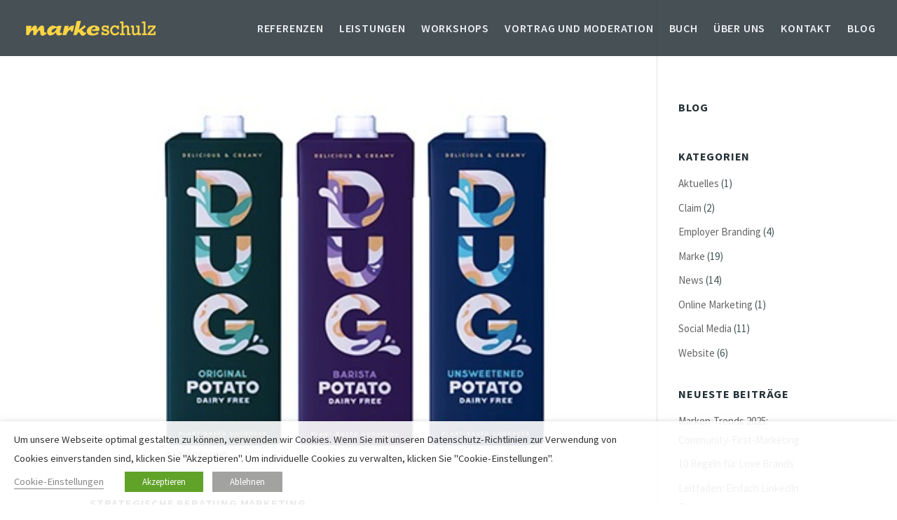

--- FILE ---
content_type: text/html; charset=UTF-8
request_url: https://www.markeschulz.de/project_category/strategische-beratung/
body_size: 11786
content:
<!DOCTYPE html>
<!--[if IE 6]><html
id="ie6" lang="de">
<![endif]-->
<!--[if IE 7]><html
id="ie7" lang="de">
<![endif]-->
<!--[if IE 8]><html
id="ie8" lang="de">
<![endif]-->
<!--[if !(IE 6) | !(IE 7) | !(IE 8)  ]><!--><html
lang="de">
<!--<![endif]--><head><meta
charset="UTF-8" /><meta
http-equiv="X-UA-Compatible" content="IE=edge"><link
rel="pingback" href="https://www.markeschulz.de/xmlrpc.php" /><link
rel="preload" as="font" href="/wp-content/themes/Divi/core/admin/fonts/modules.ttf" crossorigin="anonymous">
<!--[if lt IE 9]> <script src="https://www.markeschulz.de/wp-content/themes/Divi/js/html5.js" type="text/javascript"></script> <![endif]--> <script type="text/javascript">document.documentElement.className='js'</script> <script id="mcjs">!function(c,h,i,m,p){m=c.createElement(h),p=c.getElementsByTagName(h)[0],m.async=1,m.src=i,p.parentNode.insertBefore(m,p)}(document,"script","https://chimpstatic.com/mcjs-connected/js/users/3276a502daee1aad844cd696a/1ed8788d73140c0bfb11ad415.js")</script>  <script>var et_site_url='https://www.markeschulz.de';var et_post_id='0';function et_core_page_resource_fallback(a,b){"undefined"===typeof b&&(b=a.sheet.cssRules&&0===a.sheet.cssRules.length);b&&(a.onerror=null,a.onload=null,a.href?a.href=et_site_url+"/?et_core_page_resource="+a.id+et_post_id:a.src&&(a.src=et_site_url+"/?et_core_page_resource="+a.id+et_post_id))}</script><title>Strategische Beratung | MARKESCHULZ</title><meta
name='robots' content='max-image-preview:large' /><style>img:is([sizes="auto" i],[sizes^="auto," i]){contain-intrinsic-size:3000px 1500px}</style><link
rel="alternate" type="application/rss+xml" title="MARKESCHULZ &raquo; Feed" href="https://www.markeschulz.de/feed/" /><link
rel="alternate" type="application/rss+xml" title="MARKESCHULZ &raquo; Projekt Kategorie-Feed für Strategische Beratung" href="https://www.markeschulz.de/project_category/strategische-beratung/feed/" /><meta
content="Divi Child Theme v.1.0.0" name="generator"/><style id='classic-theme-styles-inline-css' type='text/css'>
/*! This file is auto-generated */
.wp-block-button__link{color:#fff;background-color:#32373c;border-radius:9999px;box-shadow:none;text-decoration:none;padding:calc(.667em + 2px) calc(1.333em + 2px);font-size:1.125em}.wp-block-file__button{background:#32373c;color:#fff;text-decoration:none}</style><style id='global-styles-inline-css' type='text/css'>:root{--wp--preset--aspect-ratio--square:1;--wp--preset--aspect-ratio--4-3:4/3;--wp--preset--aspect-ratio--3-4:3/4;--wp--preset--aspect-ratio--3-2:3/2;--wp--preset--aspect-ratio--2-3:2/3;--wp--preset--aspect-ratio--16-9:16/9;--wp--preset--aspect-ratio--9-16:9/16;--wp--preset--color--black:#000000;--wp--preset--color--cyan-bluish-gray:#abb8c3;--wp--preset--color--white:#ffffff;--wp--preset--color--pale-pink:#f78da7;--wp--preset--color--vivid-red:#cf2e2e;--wp--preset--color--luminous-vivid-orange:#ff6900;--wp--preset--color--luminous-vivid-amber:#fcb900;--wp--preset--color--light-green-cyan:#7bdcb5;--wp--preset--color--vivid-green-cyan:#00d084;--wp--preset--color--pale-cyan-blue:#8ed1fc;--wp--preset--color--vivid-cyan-blue:#0693e3;--wp--preset--color--vivid-purple:#9b51e0;--wp--preset--gradient--vivid-cyan-blue-to-vivid-purple:linear-gradient(135deg,rgba(6,147,227,1) 0%,rgb(155,81,224) 100%);--wp--preset--gradient--light-green-cyan-to-vivid-green-cyan:linear-gradient(135deg,rgb(122,220,180) 0%,rgb(0,208,130) 100%);--wp--preset--gradient--luminous-vivid-amber-to-luminous-vivid-orange:linear-gradient(135deg,rgba(252,185,0,1) 0%,rgba(255,105,0,1) 100%);--wp--preset--gradient--luminous-vivid-orange-to-vivid-red:linear-gradient(135deg,rgba(255,105,0,1) 0%,rgb(207,46,46) 100%);--wp--preset--gradient--very-light-gray-to-cyan-bluish-gray:linear-gradient(135deg,rgb(238,238,238) 0%,rgb(169,184,195) 100%);--wp--preset--gradient--cool-to-warm-spectrum:linear-gradient(135deg,rgb(74,234,220) 0%,rgb(151,120,209) 20%,rgb(207,42,186) 40%,rgb(238,44,130) 60%,rgb(251,105,98) 80%,rgb(254,248,76) 100%);--wp--preset--gradient--blush-light-purple:linear-gradient(135deg,rgb(255,206,236) 0%,rgb(152,150,240) 100%);--wp--preset--gradient--blush-bordeaux:linear-gradient(135deg,rgb(254,205,165) 0%,rgb(254,45,45) 50%,rgb(107,0,62) 100%);--wp--preset--gradient--luminous-dusk:linear-gradient(135deg,rgb(255,203,112) 0%,rgb(199,81,192) 50%,rgb(65,88,208) 100%);--wp--preset--gradient--pale-ocean:linear-gradient(135deg,rgb(255,245,203) 0%,rgb(182,227,212) 50%,rgb(51,167,181) 100%);--wp--preset--gradient--electric-grass:linear-gradient(135deg,rgb(202,248,128) 0%,rgb(113,206,126) 100%);--wp--preset--gradient--midnight:linear-gradient(135deg,rgb(2,3,129) 0%,rgb(40,116,252) 100%);--wp--preset--font-size--small:13px;--wp--preset--font-size--medium:20px;--wp--preset--font-size--large:36px;--wp--preset--font-size--x-large:42px;--wp--preset--spacing--20:0.44rem;--wp--preset--spacing--30:0.67rem;--wp--preset--spacing--40:1rem;--wp--preset--spacing--50:1.5rem;--wp--preset--spacing--60:2.25rem;--wp--preset--spacing--70:3.38rem;--wp--preset--spacing--80:5.06rem;--wp--preset--shadow--natural:6px 6px 9px rgba(0, 0, 0, 0.2);--wp--preset--shadow--deep:12px 12px 50px rgba(0, 0, 0, 0.4);--wp--preset--shadow--sharp:6px 6px 0px rgba(0, 0, 0, 0.2);--wp--preset--shadow--outlined:6px 6px 0px -3px rgba(255, 255, 255, 1), 6px 6px rgba(0, 0, 0, 1);--wp--preset--shadow--crisp:6px 6px 0px rgba(0, 0, 0, 1)}:where(.is-layout-flex){gap:.5em}:where(.is-layout-grid){gap:.5em}body .is-layout-flex{display:flex}.is-layout-flex{flex-wrap:wrap;align-items:center}.is-layout-flex>:is(*,div){margin:0}body .is-layout-grid{display:grid}.is-layout-grid>:is(*,div){margin:0}:where(.wp-block-columns.is-layout-flex){gap:2em}:where(.wp-block-columns.is-layout-grid){gap:2em}:where(.wp-block-post-template.is-layout-flex){gap:1.25em}:where(.wp-block-post-template.is-layout-grid){gap:1.25em}.has-black-color{color:var(--wp--preset--color--black)!important}.has-cyan-bluish-gray-color{color:var(--wp--preset--color--cyan-bluish-gray)!important}.has-white-color{color:var(--wp--preset--color--white)!important}.has-pale-pink-color{color:var(--wp--preset--color--pale-pink)!important}.has-vivid-red-color{color:var(--wp--preset--color--vivid-red)!important}.has-luminous-vivid-orange-color{color:var(--wp--preset--color--luminous-vivid-orange)!important}.has-luminous-vivid-amber-color{color:var(--wp--preset--color--luminous-vivid-amber)!important}.has-light-green-cyan-color{color:var(--wp--preset--color--light-green-cyan)!important}.has-vivid-green-cyan-color{color:var(--wp--preset--color--vivid-green-cyan)!important}.has-pale-cyan-blue-color{color:var(--wp--preset--color--pale-cyan-blue)!important}.has-vivid-cyan-blue-color{color:var(--wp--preset--color--vivid-cyan-blue)!important}.has-vivid-purple-color{color:var(--wp--preset--color--vivid-purple)!important}.has-black-background-color{background-color:var(--wp--preset--color--black)!important}.has-cyan-bluish-gray-background-color{background-color:var(--wp--preset--color--cyan-bluish-gray)!important}.has-white-background-color{background-color:var(--wp--preset--color--white)!important}.has-pale-pink-background-color{background-color:var(--wp--preset--color--pale-pink)!important}.has-vivid-red-background-color{background-color:var(--wp--preset--color--vivid-red)!important}.has-luminous-vivid-orange-background-color{background-color:var(--wp--preset--color--luminous-vivid-orange)!important}.has-luminous-vivid-amber-background-color{background-color:var(--wp--preset--color--luminous-vivid-amber)!important}.has-light-green-cyan-background-color{background-color:var(--wp--preset--color--light-green-cyan)!important}.has-vivid-green-cyan-background-color{background-color:var(--wp--preset--color--vivid-green-cyan)!important}.has-pale-cyan-blue-background-color{background-color:var(--wp--preset--color--pale-cyan-blue)!important}.has-vivid-cyan-blue-background-color{background-color:var(--wp--preset--color--vivid-cyan-blue)!important}.has-vivid-purple-background-color{background-color:var(--wp--preset--color--vivid-purple)!important}.has-black-border-color{border-color:var(--wp--preset--color--black)!important}.has-cyan-bluish-gray-border-color{border-color:var(--wp--preset--color--cyan-bluish-gray)!important}.has-white-border-color{border-color:var(--wp--preset--color--white)!important}.has-pale-pink-border-color{border-color:var(--wp--preset--color--pale-pink)!important}.has-vivid-red-border-color{border-color:var(--wp--preset--color--vivid-red)!important}.has-luminous-vivid-orange-border-color{border-color:var(--wp--preset--color--luminous-vivid-orange)!important}.has-luminous-vivid-amber-border-color{border-color:var(--wp--preset--color--luminous-vivid-amber)!important}.has-light-green-cyan-border-color{border-color:var(--wp--preset--color--light-green-cyan)!important}.has-vivid-green-cyan-border-color{border-color:var(--wp--preset--color--vivid-green-cyan)!important}.has-pale-cyan-blue-border-color{border-color:var(--wp--preset--color--pale-cyan-blue)!important}.has-vivid-cyan-blue-border-color{border-color:var(--wp--preset--color--vivid-cyan-blue)!important}.has-vivid-purple-border-color{border-color:var(--wp--preset--color--vivid-purple)!important}.has-vivid-cyan-blue-to-vivid-purple-gradient-background{background:var(--wp--preset--gradient--vivid-cyan-blue-to-vivid-purple)!important}.has-light-green-cyan-to-vivid-green-cyan-gradient-background{background:var(--wp--preset--gradient--light-green-cyan-to-vivid-green-cyan)!important}.has-luminous-vivid-amber-to-luminous-vivid-orange-gradient-background{background:var(--wp--preset--gradient--luminous-vivid-amber-to-luminous-vivid-orange)!important}.has-luminous-vivid-orange-to-vivid-red-gradient-background{background:var(--wp--preset--gradient--luminous-vivid-orange-to-vivid-red)!important}.has-very-light-gray-to-cyan-bluish-gray-gradient-background{background:var(--wp--preset--gradient--very-light-gray-to-cyan-bluish-gray)!important}.has-cool-to-warm-spectrum-gradient-background{background:var(--wp--preset--gradient--cool-to-warm-spectrum)!important}.has-blush-light-purple-gradient-background{background:var(--wp--preset--gradient--blush-light-purple)!important}.has-blush-bordeaux-gradient-background{background:var(--wp--preset--gradient--blush-bordeaux)!important}.has-luminous-dusk-gradient-background{background:var(--wp--preset--gradient--luminous-dusk)!important}.has-pale-ocean-gradient-background{background:var(--wp--preset--gradient--pale-ocean)!important}.has-electric-grass-gradient-background{background:var(--wp--preset--gradient--electric-grass)!important}.has-midnight-gradient-background{background:var(--wp--preset--gradient--midnight)!important}.has-small-font-size{font-size:var(--wp--preset--font-size--small)!important}.has-medium-font-size{font-size:var(--wp--preset--font-size--medium)!important}.has-large-font-size{font-size:var(--wp--preset--font-size--large)!important}.has-x-large-font-size{font-size:var(--wp--preset--font-size--x-large)!important}:where(.wp-block-post-template.is-layout-flex){gap:1.25em}:where(.wp-block-post-template.is-layout-grid){gap:1.25em}:where(.wp-block-columns.is-layout-flex){gap:2em}:where(.wp-block-columns.is-layout-grid){gap:2em}:root :where(.wp-block-pullquote){font-size:1.5em;line-height:1.6}</style><link
rel='stylesheet' id='wpo_min-header-0-css' href='https://www.markeschulz.de/wp-content/cache/wpo-minify/1738922867/assets/wpo-minify-header-c3843d6f.min.css' type='text/css' media='all' /> <script type="text/javascript" id="wpo_min-header-0-js-extra">var Cli_Data={"nn_cookie_ids":["viewed_cookie_policy","_ga","_gid","_gat_gtag_UA_112994862_1","pvc_visits[0]"],"non_necessary_cookies":{"leistungs-cookies":["_ga","_gid","_gat_gtag_UA_112994862_1","pvc_visits[0]"]},"cookielist":{"leistungs-cookies":{"0":{"ID":4183,"post_author":"1","post_date":"2019-10-03 15:45:20","post_date_gmt":"2019-10-03 13:45:20","post_content":"This cookie is installed by Google Analytics. The cookie is used to calculate visitor, session, camapign data and keep track of site usage for the site's analytics report. The cookies store information anonymously and assigns a randoly generated number to identify unique visitors.","post_title":"_ga","post_excerpt":"_ga","post_status":"publish","comment_status":"closed","ping_status":"closed","post_password":"","post_name":"_ga","to_ping":"","pinged":"","post_modified":"2019-10-03 15:45:20","post_modified_gmt":"2019-10-03 13:45:20","post_content_filtered":"","post_parent":0,"guid":"https:\/\/www.markeschulz.de\/cookielawinfo\/_ga\/","menu_order":0,"post_type":"cookielawinfo","post_mime_type":"","comment_count":"0","filter":"raw"},"1":{"ID":4184,"post_author":"1","post_date":"2019-10-03 15:45:20","post_date_gmt":"2019-10-03 13:45:20","post_content":"This cookie is installed by Google Analytics. The cookie is used to store information of how visitors use a website and helps in creating an analytics report of how the wbsite is doing. The data collected including the number visitors, the source where they have come from, and the pages viisted in an anonymous form.","post_title":"_gid","post_excerpt":"_gid","post_status":"publish","comment_status":"closed","ping_status":"closed","post_password":"","post_name":"_gid","to_ping":"","pinged":"","post_modified":"2019-10-03 15:45:20","post_modified_gmt":"2019-10-03 13:45:20","post_content_filtered":"","post_parent":0,"guid":"https:\/\/www.markeschulz.de\/cookielawinfo\/_gid\/","menu_order":0,"post_type":"cookielawinfo","post_mime_type":"","comment_count":"0","filter":"raw"},"2":{"ID":4185,"post_author":"1","post_date":"2019-10-03 15:45:20","post_date_gmt":"2019-10-03 13:45:20","post_content":"Google uses this cookie to distinguish users.","post_title":"_gat_gtag_UA_112994862_1","post_excerpt":"_gat_gtag_UA_112994862_1","post_status":"publish","comment_status":"closed","ping_status":"closed","post_password":"","post_name":"_gat_gtag_ua_112994862_1","to_ping":"","pinged":"","post_modified":"2019-10-03 15:45:20","post_modified_gmt":"2019-10-03 13:45:20","post_content_filtered":"","post_parent":0,"guid":"https:\/\/www.markeschulz.de\/cookielawinfo\/_gat_gtag_ua_112994862_1\/","menu_order":0,"post_type":"cookielawinfo","post_mime_type":"","comment_count":"0","filter":"raw"},"3":{"ID":4186,"post_author":"1","post_date":"2019-10-03 15:45:20","post_date_gmt":"2019-10-03 13:45:20","post_content":"This cookie is used to prevent repeat views of a post by a visitor and expires 24 hours after a post was last viewed.","post_title":"pvc_visits[0]","post_excerpt":"pvc_visits[0]","post_status":"publish","comment_status":"closed","ping_status":"closed","post_password":"","post_name":"pvc_visits0","to_ping":"","pinged":"","post_modified":"2019-10-03 15:48:16","post_modified_gmt":"2019-10-03 13:48:16","post_content_filtered":"","post_parent":0,"guid":"https:\/\/www.markeschulz.de\/cookielawinfo\/pvc_visits0\/","menu_order":0,"post_type":"cookielawinfo","post_mime_type":"","comment_count":"0","filter":"raw"},"term_id":95,"name":"Leistungs-Cookies","loadonstart":0,"defaultstate":"disabled"},"necessary":{"0":{"ID":4182,"post_author":"1","post_date":"2019-10-03 15:45:20","post_date_gmt":"2019-10-03 13:45:20","post_content":"The cookie is set by the GDPR Cookie Consent plugin and is used to store whether or not user has consented to the use of cookies. It does not store any personal data.","post_title":"viewed_cookie_policy","post_excerpt":"viewed_cookie_policy","post_status":"publish","comment_status":"closed","ping_status":"closed","post_password":"","post_name":"viewed_cookie_policy","to_ping":"","pinged":"","post_modified":"2019-10-08 23:59:31","post_modified_gmt":"2019-10-08 21:59:31","post_content_filtered":"","post_parent":0,"guid":"https:\/\/www.markeschulz.de\/cookielawinfo\/viewed_cookie_policy\/","menu_order":0,"post_type":"cookielawinfo","post_mime_type":"","comment_count":"0","filter":"raw"},"term_id":97,"name":"Erforderlich","loadonstart":0,"defaultstate":"enabled"}},"ajax_url":"https:\/\/www.markeschulz.de\/wp-admin\/admin-ajax.php","current_lang":"de","security":"1065f46b3f","eu_countries":["GB"],"geoIP":"disabled","consentVersion":"1","strictlyEnabled":["necessary","obligatoire"],"cookieDomain":""};var log_object={"ajax_url":"https:\/\/www.markeschulz.de\/wp-admin\/admin-ajax.php"}</script> <script type="text/javascript" src="https://www.markeschulz.de/wp-content/cache/wpo-minify/1738922867/assets/wpo-minify-header-462b18b8.min.js" id="wpo_min-header-0-js"></script> <link
rel="https://api.w.org/" href="https://www.markeschulz.de/wp-json/" /><link
rel="alternate" title="JSON" type="application/json" href="https://www.markeschulz.de/wp-json/wp/v2/project_category/117" /><link
rel="EditURI" type="application/rsd+xml" title="RSD" href="https://www.markeschulz.de/xmlrpc.php?rsd" /><meta
name="generator" content="WordPress 6.7.4" /><meta
name="viewport" content="width=device-width, initial-scale=1.0, maximum-scale=1.0, user-scalable=0" /><link
rel="preload" href="https://www.markeschulz.de/wp-content/themes/Divi/core/admin/fonts/modules.ttf" as="font" crossorigin="anonymous"><link
rel="icon" href="https://www.markeschulz.de/wp-content/uploads/cropped-markeschulz-Favicon-32x32.png" sizes="32x32" /><link
rel="icon" href="https://www.markeschulz.de/wp-content/uploads/cropped-markeschulz-Favicon-192x192.png" sizes="192x192" /><link
rel="apple-touch-icon" href="https://www.markeschulz.de/wp-content/uploads/cropped-markeschulz-Favicon-180x180.png" /><meta
name="msapplication-TileImage" content="https://www.markeschulz.de/wp-content/uploads/cropped-markeschulz-Favicon-270x270.png" /><link
rel="stylesheet" id="et-divi-customizer-global-cached-inline-styles" href="https://www.markeschulz.de/wp-content/et-cache/global/et-divi-customizer-global-17673588120935.min.css" onerror="et_core_page_resource_fallback(this, true)" onload="et_core_page_resource_fallback(this)" /><meta
name="p:domain_verify" content="fc70597702e2e476455518aad41dd5c3"/></head><body
class="archive tax-project_category term-strategische-beratung term-117 et_button_icon_visible et_button_custom_icon et_pb_button_helper_class et_transparent_nav et_fullwidth_nav et_fixed_nav et_show_nav et_primary_nav_dropdown_animation_fade et_secondary_nav_dropdown_animation_fade et_header_style_left et_pb_footer_columns4 et_cover_background et_pb_gutter osx et_pb_gutters3 et_pb_pagebuilder_layout et_smooth_scroll et_right_sidebar et_divi_theme et-db et_minified_js et_minified_css"><div
id="page-container"><header
id="main-header" data-height-onload="66"><div
class="container clearfix et_menu_container"><div
class="logo_container">
<span
class="logo_helper"></span>
<a
href="https://www.markeschulz.de/">
<img
src="https://www.markeschulz.de/wp-content/uploads/marke-schulz_logo.png" alt="MARKESCHULZ" id="logo" data-height-percentage="54" />
</a></div><div
id="et-top-navigation" data-height="66" data-fixed-height="40"><nav
id="top-menu-nav"><ul
id="top-menu" class="nav"><li
id="menu-item-1155" class="menu-item menu-item-type-post_type menu-item-object-page menu-item-1155"><a
href="https://www.markeschulz.de/referenzen/">Referenzen</a></li><li
id="menu-item-4272" class="menu-item menu-item-type-post_type menu-item-object-page menu-item-4272"><a
href="https://www.markeschulz.de/leistungen/">Leistungen</a></li><li
id="menu-item-2741" class="menu-item menu-item-type-post_type menu-item-object-page menu-item-2741"><a
href="https://www.markeschulz.de/workshops/">Workshops</a></li><li
id="menu-item-208" class="menu-item menu-item-type-post_type menu-item-object-page menu-item-208"><a
href="https://www.markeschulz.de/vortrag-moderation/">Vortrag und Moderation</a></li><li
id="menu-item-4994" class="menu-item menu-item-type-post_type menu-item-object-page menu-item-4994"><a
href="https://www.markeschulz.de/buch/">Buch</a></li><li
id="menu-item-1581" class="menu-item menu-item-type-post_type menu-item-object-page menu-item-1581"><a
href="https://www.markeschulz.de/ueber-markeschulz/">Über uns</a></li><li
id="menu-item-94" class="menu-item menu-item-type-post_type menu-item-object-page menu-item-94"><a
href="https://www.markeschulz.de/kontakt/">Kontakt</a></li><li
id="menu-item-2941" class="menu-item menu-item-type-post_type menu-item-object-page menu-item-2941"><a
href="https://www.markeschulz.de/blog/">Blog</a></li></ul></nav><div
id="et_mobile_nav_menu"><div
class="mobile_nav closed">
<span
class="select_page">Seite wählen</span>
<span
class="mobile_menu_bar mobile_menu_bar_toggle"></span></div></div></div></div><div
class="et_search_outer"><div
class="container et_search_form_container"><form
role="search" method="get" class="et-search-form" action="https://www.markeschulz.de/">
<input
type="search" class="et-search-field" placeholder="Suchen &hellip;" value="" name="s" title="Suchen nach:" /></form>
<span
class="et_close_search_field"></span></div></div></header><div
id="et-main-area"><div
id="main-content"><div
class="container"><div
id="content-area" class="clearfix"><div
id="left-area"><article
id="post-7353" class="et_pb_post post-7353 project type-project status-publish has-post-thumbnail hentry project_category-b2b project_category-handel project_category-strategische-beratung"><a
class="entry-featured-image-url" href="https://www.markeschulz.de/projects/strategische-beratung-marketing-ccp-ag/">
<img
src="https://www.markeschulz.de/wp-content/uploads/DUG-Kartoffeldrink-Beitrag.jpg" alt="Strategische Beratung Marketing" class="" width="1080" height="675" />							</a><h2 class="entry-title"><a
href="https://www.markeschulz.de/projects/strategische-beratung-marketing-ccp-ag/">Strategische Beratung Marketing</a></h2><p
class="post-meta"></p>Zurück zur Übersicht Referenzen nächstes Projekt #daretoDUG – wir beraten die CCP AG in Sachen Marketing zur Produkt-Neueinführung im deutschen Markt. Milch aus Kartoffeln – eine echte Alternative zu Kuhmilch. Der DUG-Kartoffeldrink von Veg of Lund ist seit 2021...</article><article
id="post-2538" class="et_pb_post post-2538 project type-project status-publish has-post-thumbnail hentry project_category-energie project_category-strategische-beratung"><a
class="entry-featured-image-url" href="https://www.markeschulz.de/projects/2degrees_workshop_positionierung/">
<img
src="https://www.markeschulz.de/wp-content/uploads/2D_Workshop.jpg" alt="Positionierung" class="" width="1080" height="675" />							</a><h2 class="entry-title"><a
href="https://www.markeschulz.de/projects/2degrees_workshop_positionierung/">Positionierung</a></h2><p
class="post-meta"></p>Zurück zur Übersicht Referenzen nächstes Projekt Positionierung Komplexe Themen auf den Punkt bringen: Unsere Strategie für 2Degrees Ein Start-Up aus der Energiebranche findet seine Kunden normalerweise nicht von ganz allein – das liegt auch an der...</article><article
id="post-87" class="et_pb_post post-87 project type-project status-publish has-post-thumbnail hentry project_category-industrie project_category-strategische-beratung"><a
class="entry-featured-image-url" href="https://www.markeschulz.de/projects/raceresult-positionierung/">
<img
src="https://www.markeschulz.de/wp-content/uploads/raceresult_Positionierung_02.jpg" alt="Positionierung" class="" width="1080" height="675" />							</a><h2 class="entry-title"><a
href="https://www.markeschulz.de/projects/raceresult-positionierung/">Positionierung</a></h2><p
class="post-meta"></p>Zurück zur Übersicht Referenzen nächstes Projekt PS auf die Straße bringen: markeschulz entwickelt für die race result AG eine neue Kommunikationsstrategie „Wir haben jede Menge PS“, sagte uns race result CEO Sönke Petersen im Vorgespräch, „aber wir bringen sie nicht...</article><div
class="pagination clearfix"><div
class="alignleft"></div><div
class="alignright"></div></div></div><div
id="sidebar"><div
id="text-4" class="et_pb_widget widget_text"><h4 class="widgettitle">Blog</h4><div
class="textwidget"></div></div><div
id="categories-2" class="et_pb_widget widget_categories"><h4 class="widgettitle">Kategorien</h4><ul><li
class="cat-item cat-item-1"><a
href="https://www.markeschulz.de/category/aktuelles/">Aktuelles</a> (1)</li><li
class="cat-item cat-item-70"><a
href="https://www.markeschulz.de/category/claim/">Claim</a> (2)</li><li
class="cat-item cat-item-54"><a
href="https://www.markeschulz.de/category/employer-branding/">Employer Branding</a> (4)</li><li
class="cat-item cat-item-50"><a
href="https://www.markeschulz.de/category/marke/">Marke</a> (19)</li><li
class="cat-item cat-item-7"><a
href="https://www.markeschulz.de/category/news/">News</a> (14)</li><li
class="cat-item cat-item-113"><a
href="https://www.markeschulz.de/category/online-marketing/">Online Marketing</a> (1)</li><li
class="cat-item cat-item-57"><a
href="https://www.markeschulz.de/category/social-media/">Social Media</a> (11)</li><li
class="cat-item cat-item-88"><a
href="https://www.markeschulz.de/category/website/">Website</a> (6)</li></ul></div><div
id="recent-posts-2" class="et_pb_widget widget_recent_entries"><h4 class="widgettitle">Neueste Beiträge</h4><ul><li>
<a
href="https://www.markeschulz.de/community-first-marketing/">Marken-Trends 2025: Community-First-Marketing</a></li><li>
<a
href="https://www.markeschulz.de/10-regeln-fuer-love-brands/">10 Regeln für Love Brands</a></li><li>
<a
href="https://www.markeschulz.de/linkedin-beitraege-planen/">Leitfaden: Einfach LinkedIn Beiträge planen</a></li><li>
<a
href="https://www.markeschulz.de/linkedin-tipps/">7 Top Tipps LinkedIn-Profil professionalisieren</a></li><li>
<a
href="https://www.markeschulz.de/susanne-schulz-im-interview-mit-startup-insider/">Susanne Schulz im Interview mit Startup Insider</a></li><li>
<a
href="https://www.markeschulz.de/markenentwicklung-fuer-start-ups-2/">MARKENENTWICKLUNG FÜR START-UPS</a></li><li>
<a
href="https://www.markeschulz.de/mitarbeiterbindung-durch-employer-branding/">Mitarbeiterbindung durch Employer Branding</a></li><li>
<a
href="https://www.markeschulz.de/newsletter-pop-ups-wie-sie-ihre-kontaktliste-in-gold-verwandeln/">Newsletter Pop-Ups: Wie Sie Ihre Kontaktliste in Gold verwandeln</a></li><li>
<a
href="https://www.markeschulz.de/wie-sie-ihr-unternehmen-auf-instagram-zur-marke-machen/">Wie Sie Ihr Unternehmen auf Instagram zur Marke machen</a></li><li>
<a
href="https://www.markeschulz.de/wie-sieht-ein-nutzerfreundliches-websitemenue-aus/">Wie sieht ein nutzerfreundliches Websitemenü aus?</a></li><li>
<a
href="https://www.markeschulz.de/wie-eine-eigene-tonality-ihre-marke-staerkt/">Wie eine eigene Tonality Ihre Marke stärkt</a></li><li>
<a
href="https://www.markeschulz.de/was-inbound-marketing-fuer-ihren-umsatz-tun-kann/">Was Inbound Marketing für Ihren Umsatz tun kann</a></li><li>
<a
href="https://www.markeschulz.de/wie-sie-mit-der-richtigen-landingpage-neue-kunden-gewinnen/">Wie Sie mit der richtigen Landingpage neue Kunden gewinnen</a></li><li>
<a
href="https://www.markeschulz.de/gute-gruende-fuer-einen-unternehmensblog/">Gute Gründe für einen Unternehmensblog</a></li><li>
<a
href="https://www.markeschulz.de/warum-ein-gutes-image-zum-umsatz-beitraegt/">Warum ein gutes Image zum Umsatz beiträgt</a></li></ul></div></div></div></div></div><span
class="et_pb_scroll_top et-pb-icon"></span><footer
id="main-footer"><div
class="container"><div
id="footer-widgets" class="clearfix"><div
class="footer-widget"><div
id="text-6" class="fwidget et_pb_widget widget_text"><h4 class="title">Über uns</h4><div
class="textwidget"><p>markeschulz ist eine inhabergeführte Marken-Agentur aus Freiburg. Wir haben uns auf die Entwicklung und Vermarktung von Marken spezialisiert.</p><p>Wir bieten Beratung, Entwicklung und Umsetzung von Marken für mittelständische Unternehmen, öffentliche Hand, Verbände und Kanzleien.</p><p><em><a
href="https://www.markeschulz.de/referenzen/">&gt; Referenzen ansehen</a></em></p></div></div></div><div
class="footer-widget"><div
id="text-5" class="fwidget et_pb_widget widget_text"><h4 class="title">Unsere Kernkompetenzen</h4><div
class="textwidget"><ul><li>Markenentwicklung</li><li>Markenworkshop</li><li>Namensfindung</li><li>Logo und Corporate Design</li><li>Website-Entwicklung</li><li>Online-Marketing</li><li>Social Media</li></ul><p><a
href="https://www.markeschulz.de/leistungen/"><em>&gt; Zu unseren Leistungen</em></a></p></div></div><div
id="custom_html-3" class="widget_text fwidget et_pb_widget widget_custom_html"><div
class="textwidget custom-html-widget"></div></div></div><div
class="footer-widget"><div
id="text-2" class="fwidget et_pb_widget widget_text"><h4 class="title">Kontakt</h4><div
class="textwidget"><p>markeschulz<br
/>
POSITIONIERUNG | IMAGE | MARKE<br
/>
Lise-Meitner-Str. 2 | D-79100 Freiburg<br
/>
<a
href="mailto:mail@markeschulz.de">mail@markeschulz.de</a><br
/>
<a
href="tel:004976169679686">+49 (0) 761 696 79 686</a></p></div></div></div><div
class="footer-widget"><div
id="block-3" class="fwidget et_pb_widget widget_block widget_media_image"><figure
class="wp-block-image size-full"><img
loading="lazy" decoding="async" width="470" height="470" src="https://www.markeschulz.de/wp-content/uploads/10-Jahre-markeschulz-weiss2-web-2.png" alt="" class="wp-image-8401" srcset="https://www.markeschulz.de/wp-content/uploads/10-Jahre-markeschulz-weiss2-web-2.png 470w, https://www.markeschulz.de/wp-content/uploads/10-Jahre-markeschulz-weiss2-web-2-300x300.png 300w, https://www.markeschulz.de/wp-content/uploads/10-Jahre-markeschulz-weiss2-web-2-150x150.png 150w" sizes="auto, (max-width: 470px) 100vw, 470px" /></figure></div></div></div></div><div
id="footer-bottom"><div
class="container clearfix"><ul
class="et-social-icons"><li
class="et-social-icon et-social-link">
<a
href="https://www.instagram.com/agentur.markeschulz/" class="icon" target="_blank">
<img
src="/wp-content/uploads/Icon-Instagram.png" width="32px"/>
</a></li><li
class="et-social-icon et-social-face">
<a
href="https://www.facebook.com/markeschulz.de/" class="icon" target="_blank">
<img
src="https://www.markeschulz.de/wp-content/uploads/facebook-with-circle.svg" width="32px"/>
</a></li><li
class="et-social-icon et-social-pin">
<a
href="https://www.pinterest.de/markeschulz/" class="icon" target="_blank">
<img
src="https://www.markeschulz.de/wp-content/uploads/pinterest-with-circle.svg" width="32px"/>
</a></li><li
class="et-social-icon et-social-xing">
<a
href="https://www.xing.com/profile/Susanne_Schulz63" class="icon" target="_blank">
<img
src="https://www.markeschulz.de/wp-content/uploads/xing-with-circle.svg" width="32px"/>
</a></li><li
class="et-social-icon et-social-link">
<a
href="https://www.linkedin.com/company/7965287/" class="icon" target="_blank">
<img
src="https://www.markeschulz.de/wp-content/uploads/linkedin-with-circle.svg" width="32px"/>
</a></li></ul><div
id="footer-info">© markeschulz - 2019 | <a
href="https://www.markeschulz.de/impressum/">Impressum</a> | <a
href="https://www.markeschulz.de/agb/">AGB</a> | <a
href="https://www.markeschulz.de/datenschutz/">Datenschutz</a> | <a
href="https://www.markeschulz.de/presseberichte/">Presseberichte</a> <a
href="https://www.markeschulz.de/glossar/">| Glossar </a></div></div></div></footer></div></div><div
class="wt-cli-cookie-bar-container"><div
id="cookie-law-info-bar" data-cli-geo-loc="0" style="padding:13px 20px; box-sizing:border-box;" class="wt-cli-cookie-bar"><div
class="cli-wrapper"><span><div
class="cli-bar-container cli-style-v2"><div
class="cli-bar-message">Um unsere Webseite optimal gestalten zu können, verwenden wir Cookies. Wenn Sie mit unseren Datenschutz-Richtlinien zur Verwendung von Cookies einverstanden sind, klicken Sie "Akzeptieren". Um individuelle Cookies zu verwalten, klicken Sie "Cookie-Einstellungen".</div><div
class="cli-bar-btn_container"><a
role='button' tabindex='0' style="border-bottom:1px solid; padding-bottom:1px;"class="wt-cli-element cli_settings_button"  >Cookie-Einstellungen</a><a
role='button' tabindex='0' style="margin:5px 5px 5px 30px; border-radius:0; padding:8px 25px 8px 25px;" data-cli_action="accept" id="cookie_action_close_header"  class="wt-cli-element medium cli-plugin-button cli-plugin-main-button cookie_action_close_header cli_action_button" >Akzeptieren</a> <a
role='button' tabindex='0' style="margin:5px 5px 5px 5px; border-radius:0; padding:8px 25px 8px 25px;" id="cookie_action_close_header_reject"  class="wt-cli-element medium cli-plugin-button cli-plugin-main-button cookie_action_close_header_reject cli_action_button"  data-cli_action="reject">Ablehnen</a></div></div></span></div></div><div
id="cookie-law-info-again" style="display:none;"><span
id="cookie_hdr_showagain">Cookie-Einstellungen</span></div><div
class="cli-modal" id="cliSettingsPopup" tabindex="-1" role="dialog" aria-labelledby="cliSettingsPopup" aria-hidden="true"><div
class="cli-modal-dialog" role="document"><div
class="cli-modal-content cli-bar-popup">
<button
type="button" class="cli-modal-close" id="cliModalClose">
<svg
class="" viewBox="0 0 24 24"><path
d="M19 6.41l-1.41-1.41-5.59 5.59-5.59-5.59-1.41 1.41 5.59 5.59-5.59 5.59 1.41 1.41 5.59-5.59 5.59 5.59 1.41-1.41-5.59-5.59z"></path><path
d="M0 0h24v24h-24z" fill="none"></path></svg>
<span
class="wt-cli-sr-only">Close</span>
</button><div
class="cli-modal-body"><div
class="wt-cli-element cli-container-fluid cli-tab-container"><div
class="cli-row"><div
class="cli-col-12 cli-align-items-stretch cli-px-0"><div
class="cli-privacy-overview"><h4>Cookie-Einstellungen</h4><div
class="cli-privacy-content"><div
class="cli-privacy-content-text">Unsere Webseite verwendet Cookies. Hier können Sie individuelle Cookie-Kategorien ab- oder auswählen. Bitte lesen Sie unsere <a
target="_blank" href="/datenschutz">Datenschutzerklärung</a> aufmerksam durch.</div></div>
<a
class="cli-privacy-readmore" data-readmore-text="Zeig mehr" data-readless-text="Zeige weniger"></a></div></div><div
class="cli-col-12 cli-align-items-stretch cli-px-0 cli-tab-section-container"><div
class="cli-tab-section"><div
class="cli-tab-header">
<a
role="button" tabindex="0" class="cli-nav-link cli-settings-mobile" data-target="necessary" data-toggle="cli-toggle-tab" >
Erforderlich
</a><div
class="wt-cli-necessary-checkbox">
<input
type="checkbox" class="cli-user-preference-checkbox" id="wt-cli-checkbox-necessary" data-id="checkbox-necessary" checked  />
<label
class="form-check-label" for="wt-cli-checkbox-necessary"> Erforderlich </label></div>
<span
class="cli-necessary-caption">
Immer aktiviert                    </span></div><div
class="cli-tab-content"><div
class="cli-tab-pane cli-fade" data-id="necessary"><p>Diese Cookies sind zwingend erforderlich, damit diese Website und deren Funktionen ordnungsgemäß arbeiten. Ohne diese Cookies können bestimmte Dienste sonst nicht bereitgestellt werden.</p></div></div></div><div
class="cli-tab-section"><div
class="cli-tab-header">
<a
role="button" tabindex="0" class="cli-nav-link cli-settings-mobile" data-target="leistungs-cookies" data-toggle="cli-toggle-tab" >
Leistungs-Cookies
</a><div
class="cli-switch">
<input
type="checkbox" class="cli-user-preference-checkbox" id="wt-cli-checkbox-leistungs-cookies" data-id="checkbox-leistungs-cookies"   />
<label
for="wt-cli-checkbox-leistungs-cookies" class="cli-slider" data-cli-enable="Aktiviert" data-cli-disable="Deaktiviert"><span
class="wt-cli-sr-only">leistungs-cookies</span></label></div></div><div
class="cli-tab-content"><div
class="cli-tab-pane cli-fade" data-id="leistungs-cookies"><p>Diese Cookies sammeln Informationen darüber, wie Sie diese Website verwenden. Leistungs-Cookies helfen uns beispielsweise bei der Identifizierung besonders populärer Bereiche unseres Internetangebots. So können wir die Inhalte unserer Websites gezielter auf Ihre Bedürfnisse abstimmen und somit unser Angebot für Sie verbessern.</p></div></div></div></div><div
class="cli-col-12 cli-align-items-stretch cli-px-0"><div
class="cli-tab-footer">
<a
role="button" tabindex="0" class="cli_setting_save_button cli-btn">Speichern und akzeptieren</a></div></div></div></div></div></div></div></div><div
class="cli-modal-backdrop cli-fade cli-settings-overlay"></div><div
class="cli-modal-backdrop cli-fade cli-popupbar-overlay"></div></div> <script type="text/javascript">cli_cookiebar_settings='{"animate_speed_hide":"500","animate_speed_show":"500","background":"rgba(255, 255, 255, 0.9)","border":"#b1a6a6c2","border_on":false,"button_1_button_colour":"rgb(97, 162, 41)","button_1_button_hover":"rgb(97, 162, 41)","button_1_link_colour":"#fff","button_1_as_button":true,"button_1_new_win":false,"button_2_button_colour":"rgb(162, 163, 161)","button_2_button_hover":"rgb(162, 163, 161)","button_2_link_colour":"#ffffff","button_2_as_button":true,"button_2_hidebar":false,"button_2_nofollow":true,"button_3_button_colour":"rgb(162, 163, 161)","button_3_button_hover":"rgb(162, 163, 161)","button_3_link_colour":"#fff","button_3_as_button":true,"button_3_new_win":false,"button_4_button_colour":"rgba(255, 255, 255, 0)","button_4_button_hover":"rgba(255, 255, 255, 0)","button_4_link_colour":"#898888","button_4_as_button":false,"font_family":"inherit","header_fix":false,"notify_animate_hide":true,"notify_animate_show":false,"notify_div_id":"#cookie-law-info-bar","notify_position_horizontal":"right","notify_position_vertical":"bottom","scroll_close":false,"scroll_close_reload":false,"accept_close_reload":false,"reject_close_reload":false,"showagain_tab":true,"showagain_background":"#fff","showagain_border":"#000","showagain_div_id":"#cookie-law-info-again","showagain_x_position":"100px","text":"#333","show_once_yn":false,"show_once":"10000","logging_on":false,"as_popup":false,"popup_overlay":true,"bar_heading_text":"","cookie_bar_as":"banner","cookie_setting_popup":true,"accept_all":true,"js_script_blocker":false,"popup_showagain_position":"bottom-right","widget_position":"left","button_1_style":[["margin","5px 5px 5px 30px"],["border-radius","0"],["padding","8px 25px 8px 25px"]],"button_2_style":[],"button_3_style":[["margin","5px 5px 5px 5px"],["border-radius","0"],["padding","8px 25px 8px 25px"]],"button_4_style":[["border-bottom","1px solid"],["padding-bottom","1px"]],"button_5_style":{"0":["display","inline-block"],"1":["background","none"],"2":["border-radius","20px"],"3":["border","solid 1px #000"],"4":["color","#000"],"5":["text-align","center"],"6":["font-size","12px"],"7":["width","22px"],"8":["height","22px"],"9":["line-height","22px"],"10":["margin-right","-15px"],"11":["margin-top","-15px"],"12":["float","right"],"13":["cursor","pointer"],"14":[""],"15":["background-color","rgba(0, 0, 0, 0)"],"18":["background-color","rgba(0, 0, 0, 0)"]}}'</script> <script type="text/javascript">(function($){function setup_collapsible_submenus(){var $menu=$('#mobile_menu'),top_level_link='#mobile_menu .menu-item-has-children > a';$menu.find('a').each(function(){$(this).off('click');if($(this).is(top_level_link)){$(this).attr('href','#')}
if(!$(this).siblings('.sub-menu').length){$(this).on('click',function(event){$(this).parents('.mobile_nav').trigger('click')})}else{$(this).on('click',function(event){event.preventDefault();$(this).parent().toggleClass('visible')})}})}
$(window).load(function(){setTimeout(function(){setup_collapsible_submenus()},700)})})(jQuery)</script>  <script type="text/plain" data-cli-class="cli-blocker-script" data-cli-label="Google Tag Manager"  data-cli-script-type="leistungs-cookies" data-cli-block="true" data-cli-element-position="body" async src="https://www.googletagmanager.com/gtag/js?id=UA-112994862-1"></script> <script>window.dataLayer=window.dataLayer||[];function gtag(){dataLayer.push(arguments)}
gtag('js',new Date());gtag('config','UA-112994862-1')</script> <link
rel="preload" href="https://fonts.googleapis.com/css2?family=Source+Sans+Pro:ital,wght@0,200;0,300;0,400;0,600;0,700;0,900;1,200;1,300;1,400;1,600;1,700;1,900&display=swap" as="style" media="all" onload="this.onload=null;this.rel='stylesheet'"><link
rel="stylesheet" href="https://fonts.googleapis.com/css2?family=Source+Sans+Pro:ital,wght@0,200;0,300;0,400;0,600;0,700;0,900;1,200;1,300;1,400;1,600;1,700;1,900&display=swap" media="all">
<noscript><link
rel="stylesheet" href="https://fonts.googleapis.com/css2?family=Source+Sans+Pro:ital,wght@0,200;0,300;0,400;0,600;0,700;0,900;1,200;1,300;1,400;1,600;1,700;1,900&display=swap" media="all"></noscript>
<!--[if IE]><link
rel="stylesheet" href="https://fonts.googleapis.com/css2?family=Source+Sans+Pro:ital,wght@0,200;0,300;0,400;0,600;0,700;0,900;1,200;1,300;1,400;1,600;1,700;1,900&display=swap" media="all"><![endif]--> <script type="text/javascript" id="wpo_min-footer-0-js-extra">var DIVI={"item_count":"%d Item","items_count":"%d Items"};var et_shortcodes_strings={"previous":"Vorherige","next":"N\u00e4chste"};var et_pb_custom={"ajaxurl":"https:\/\/www.markeschulz.de\/wp-admin\/admin-ajax.php","images_uri":"https:\/\/www.markeschulz.de\/wp-content\/themes\/Divi\/images","builder_images_uri":"https:\/\/www.markeschulz.de\/wp-content\/themes\/Divi\/includes\/builder\/images","et_frontend_nonce":"f5aaa59c69","subscription_failed":"Bitte \u00fcberpr\u00fcfen Sie die Felder unten aus, um sicherzustellen, dass Sie die richtigen Informationen eingegeben.","et_ab_log_nonce":"6d2adb81aa","fill_message":"Bitte f\u00fcllen Sie die folgenden Felder aus:","contact_error_message":"Bitte folgende Fehler beheben:","invalid":"Ung\u00fcltige E-Mail","captcha":"Captcha","prev":"Vorherige","previous":"Vorherige","next":"Weiter","wrong_captcha":"Sie haben die falsche Zahl im Captcha eingegeben.","wrong_checkbox":"Checkbox","ignore_waypoints":"no","is_divi_theme_used":"1","widget_search_selector":".widget_search","ab_tests":[],"is_ab_testing_active":"","page_id":"7353","unique_test_id":"","ab_bounce_rate":"5","is_cache_plugin_active":"yes","is_shortcode_tracking":"","tinymce_uri":""};var et_builder_utils_params={"condition":{"diviTheme":!0,"extraTheme":!1},"scrollLocations":["app","top"],"builderScrollLocations":{"desktop":"app","tablet":"app","phone":"app"},"onloadScrollLocation":"app","builderType":"fe"};var et_frontend_scripts={"builderCssContainerPrefix":"#et-boc","builderCssLayoutPrefix":"#et-boc .et-l"};var et_pb_box_shadow_elements=[];var et_pb_motion_elements={"desktop":[],"tablet":[],"phone":[]};var et_pb_sticky_elements=[]</script> <script type="text/javascript" src="https://www.markeschulz.de/wp-content/cache/wpo-minify/1738922867/assets/wpo-minify-footer-95302210.min.js" id="wpo_min-footer-0-js"></script> <script>!function(e){"use strict";var t=function(t,n,o,r){function i(e){return l.body?e():void setTimeout(function(){i(e)})}function d(){s.addEventListener&&s.removeEventListener("load",d),s.media=o||"all"}var a,l=e.document,s=l.createElement("link");if(n)a=n;else{var f=(l.body||l.getElementsByTagName("head")[0]).childNodes;a=f[f.length-1]}var u=l.styleSheets;if(r)for(var c in r)r.hasOwnProperty(c)&&s.setAttribute(c,r[c]);s.rel="stylesheet",s.href=t,s.media="only x",i(function(){a.parentNode.insertBefore(s,n?a:a.nextSibling)});var v=function(e){for(var t=s.href,n=u.length;n--;)if(u[n].href===t)return e();setTimeout(function(){v(e)})};return s.addEventListener&&s.addEventListener("load",d),s.onloadcssdefined=v,v(d),s};"undefined"!=typeof exports?exports.loadCSS=t:e.loadCSS=t}("undefined"!=typeof global?global:this)</script> </body></html>
<!-- Cached by WP-Optimize (gzip) - https://getwpo.com - Last modified: 25. January 2026 4:46 (Europe/Berlin UTC:2) -->


--- FILE ---
content_type: image/svg+xml
request_url: https://www.markeschulz.de/wp-content/uploads/xing-with-circle.svg
body_size: 944
content:
<?xml version="1.0" encoding="utf-8"?>
<!-- Generator: Adobe Illustrator 22.0.1, SVG Export Plug-In . SVG Version: 6.00 Build 0)  -->
<svg version="1.1" id="Ebene_1" xmlns="http://www.w3.org/2000/svg" xmlns:xlink="http://www.w3.org/1999/xlink" x="0px" y="0px"
	 viewBox="0 0 640 640" style="enable-background:new 0 0 640 640;" xml:space="preserve">
<style type="text/css">
	.st0{fill:#ECEFF1;}
</style>
<title></title>
<g id="icomoon-ignore">
</g>
<path class="st0" d="M320,12.8C150.3,12.8,12.8,150.3,12.8,320S150.3,627.2,320,627.2S627.2,489.7,627.2,320S489.7,12.8,320,12.8
	L320,12.8z M258,368c0,0-2.8,5.5-4.9,9.9c-2.3,4.4-7.6,6.1-11.1,6.1h-45.2c-8,0-7.6-6.1-5.7-10.1c2-4,2.9-5.9,2.9-5.9l36-72l-20-40
	c0,0-0.9-1.9-2.9-5.9c-2-4-2.3-10.1,5.7-10.1H258c3.6,0,8.8,1.7,11.1,6.1c2.1,4.4,4.9,9.9,4.9,9.9l20,40L258,368z M449,186.1
	c-2,4-2.9,5.9-2.9,5.9l-80,160l48,96c0,0,0.9,1.9,2.9,5.9c2,4,2.3,10.1-5.7,10.1H366c-3.6,0-8.8-1.7-11-6.1c-2.2-4.4-5-9.9-5-9.9
	l-48-96l80-160c0,0,2.8-5.5,5-9.9s7.4-6.1,11-6.1h45.2C451.3,176,450.9,182.1,449,186.1z"/>
</svg>


--- FILE ---
content_type: image/svg+xml
request_url: https://www.markeschulz.de/wp-content/uploads/facebook-with-circle.svg
body_size: 660
content:
<?xml version="1.0" encoding="utf-8"?>
<!-- Generator: Adobe Illustrator 22.0.1, SVG Export Plug-In . SVG Version: 6.00 Build 0)  -->
<svg version="1.1" id="Ebene_1" xmlns="http://www.w3.org/2000/svg" xmlns:xlink="http://www.w3.org/1999/xlink" x="0px" y="0px"
	 viewBox="0 0 640 640" style="enable-background:new 0 0 640 640;" xml:space="preserve">
<style type="text/css">
	.st0{fill:#ECEFF1;}
</style>
<title></title>
<g id="icomoon-ignore">
</g>
<path class="st0" d="M320,12.8C150.3,12.8,12.8,150.3,12.8,320S150.3,627.2,320,627.2S627.2,489.7,627.2,320S489.7,12.8,320,12.8
	L320,12.8z M392.8,225.1h-46.2c-5.5,0-11.6,7.2-11.6,16.8v33.3h57.8l-8.7,47.6h-49v142.8h-54.5V322.8h-49.4v-47.6h49.4v-28
	c0-40.1,27.8-72.7,66-72.7h46.2L392.8,225.1L392.8,225.1z"/>
</svg>


--- FILE ---
content_type: image/svg+xml
request_url: https://www.markeschulz.de/wp-content/uploads/linkedin-with-circle.svg
body_size: 912
content:
<?xml version="1.0" encoding="utf-8"?>
<!-- Generator: Adobe Illustrator 22.0.1, SVG Export Plug-In . SVG Version: 6.00 Build 0)  -->
<svg version="1.1" id="Ebene_1" xmlns="http://www.w3.org/2000/svg" xmlns:xlink="http://www.w3.org/1999/xlink" x="0px" y="0px"
	 viewBox="0 0 640 640" style="enable-background:new 0 0 640 640;" xml:space="preserve">
<style type="text/css">
	.st0{fill:#ECEFF1;}
</style>
<title></title>
<g id="icomoon-ignore">
</g>
<path class="st0" d="M320,12.8C150.3,12.8,12.8,150.3,12.8,320S150.3,627.2,320,627.2S627.2,489.7,627.2,320S489.7,12.8,320,12.8
	L320,12.8z M244.8,447.3h-62.2V247.1h62.2L244.8,447.3L244.8,447.3z M213.3,222.6c-19.6,0-32.4-13.9-32.4-31.1
	c0-17.6,13.1-31.1,33.2-31.1s32.4,13.5,32.7,31.1C246.8,208.6,234.2,222.6,213.3,222.6z M472,447.3h-62.2V336.4
	c0-25.8-9-43.4-31.5-43.4c-17.2,0-27.4,11.9-31.9,23.3c-1.7,4.1-2.1,9.8-2.1,15.6v115.4H282V311c0-25-0.8-45.9-1.6-63.9h54l2.8,27.8
	h1.2c8.2-13.1,28.3-32.3,61.8-32.3c40.9,0,71.6,27.4,71.6,86.4L472,447.3L472,447.3z"/>
</svg>


--- FILE ---
content_type: image/svg+xml
request_url: https://www.markeschulz.de/wp-content/uploads/pinterest-with-circle.svg
body_size: 887
content:
<?xml version="1.0" encoding="utf-8"?>
<!-- Generator: Adobe Illustrator 22.0.1, SVG Export Plug-In . SVG Version: 6.00 Build 0)  -->
<svg version="1.1" id="Ebene_1" xmlns="http://www.w3.org/2000/svg" xmlns:xlink="http://www.w3.org/1999/xlink" x="0px" y="0px"
	 viewBox="0 0 640 640" style="enable-background:new 0 0 640 640;" xml:space="preserve">
<style type="text/css">
	.st0{fill:#ECEFF1;}
</style>
<title></title>
<g id="icomoon-ignore">
</g>
<path class="st0" d="M320,12.8C150.3,12.8,12.8,150.3,12.8,320S150.3,627.2,320,627.2S627.2,489.7,627.2,320S489.7,12.8,320,12.8
	L320,12.8z M341,392.8c-19.7-1.5-28-11.3-43.4-20.6c-8.5,44.5-18.8,87.2-49.6,109.5c-9.5-67.3,13.9-117.8,24.8-171.5
	c-18.5-31.2,2.2-94,41.3-78.5c48.1,19.1-41.7,116,18.6,128.1c62.9,12.6,88.6-109.2,49.6-148.7c-56.4-57.2-164.1-1.3-150.8,80.5
	c3.2,20,23.9,26.1,8.3,53.7c-36.1-8-46.8-36.4-45.4-74.4c2.2-62.1,55.8-105.6,109.5-111.6c67.9-7.6,131.7,24.9,140.5,88.9
	C454.2,320.4,413.6,398.4,341,392.8L341,392.8z"/>
</svg>
